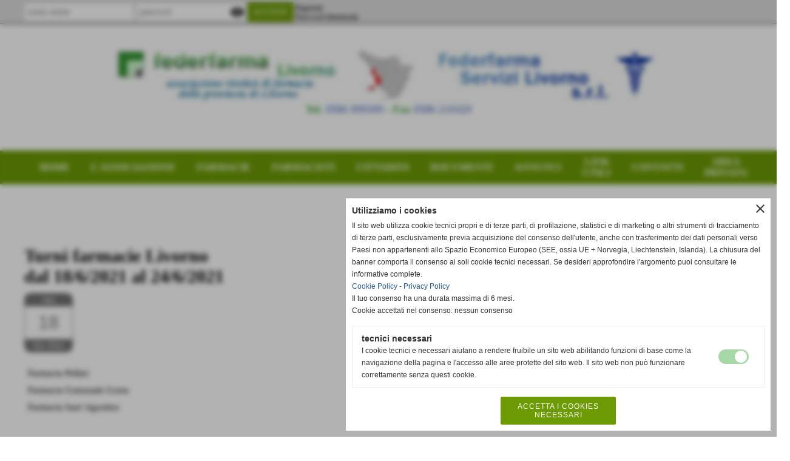

--- FILE ---
content_type: text/html; charset=UTF-8
request_url: https://www.federfarmalivorno.com/turni-farmacie-livorno-dal-18-6-2021-al-24-6-2021.htm
body_size: 7606
content:
<!-- T. scheda: 0.004 -->
<!DOCTYPE html>
<html lang="it">
<head>
<title>Turni farmacie Livorno dal 18/6/2021 al 24/6/2021</title>
<meta charset="utf-8">
<meta name="description" content="ORARIO 08:30 - 13:00 / 15:00 - 21:30Farmacia PelliniVia Grande, 61Farmacia Comunale CoreaPiazza Giuseppe Saragat, 8Farmacia Sant' AgostinoViale della Libert&agrave;, 34">
<meta name="keywords" content="Turni farmacie Livorno dal 18/6/2021 al 24/6/2021">
<link rel="canonical" href="https://www.federfarmalivorno.com/turni-farmacie-livorno-dal-18-6-2021-al-24-6-2021.htm"><meta http-equiv="Content-Security-Policy" content="upgrade-insecure-requests">
<meta property="og:author" content="www.federfarmalivorno.com">
<meta property="og:publisher" content="www.sitoper.it">
<meta name="generator" content="www.sitoper.it">
<meta name="google-site-verification" content="E1qIImjpjESz7JKG4sIIoDEfl4DKybwVRFgOF3j1-Yk">
<meta name="robots" content="max-snippet:-1,max-image-preview:standard,max-video-preview:30"><link rel="icon" href="https://www.federfarmalivorno.com/foto/grandi/logofederfarma.png" type="image/png">
<link rel="shortcut icon" href="https://www.federfarmalivorno.com/foto/grandi/logofederfarma.png" type="image/png">
			
<link rel="stylesheet preload" as="style" type="text/css" href="https://www.federfarmalivorno.com/fonts/material-icons/material-icons.css">
<link rel="stylesheet preload" as="style" type="text/css" href="https://www.server145.h725.net/fonts/open-sans/open-sans.css">
<link rel="stylesheet preload" as="style" type="text/css" href="https://www.server145.h725.net/fonts/pontano-sans/pontano-sans.css">
<link rel="stylesheet preload" as="style" type="text/css" href="https://www.server145.h725.net/fonts/roboto/roboto.css">
	
<link href="https://www.federfarmalivorno.com/css_personali/cachestile_larga1_2104.css" rel="stylesheet" type="text/css" media="all">
<meta name="viewport" content="width=device-width, initial-scale=1.0">
<meta name="format-detection" content="telephone=no">

		
<style>

			
	/* sfondo singolo */
	@media all and (min-width: 1000px) {
		body {
		    background-color: #ffffff !important;
		}
	}
</style>
<script src="https://www.federfarmalivorno.com/js/jquery.js"></script>
<script src="https://www.federfarmalivorno.com/js/datatimepicker/jquery.ui.timepicker.js?v=0.3.2" defer></script>
<link href="https://www.federfarmalivorno.com/js/datatimepicker/jquery.ui.timepicker.css?v=0.3.2" rel="stylesheet" type="text/css"/>
<script src="https://www.federfarmalivorno.com/js/jquery.ui.core.js"></script>
<script src="https://www.federfarmalivorno.com/js/datatimepicker/jquery.ui.datepicker.js" defer></script>
<script src="https://www.federfarmalivorno.com/js/datatimepicker/jquery.ui.timepicker-it.js" defer></script>
<script src="https://www.federfarmalivorno.com/js/datatimepicker/jquery.ui.datepicker-it.js" defer></script>
<link rel="stylesheet" href="https://www.federfarmalivorno.com/js/jquery-ui.css">

<script src="https://www.federfarmalivorno.com/js/libvarie.js?lu=22012026123819"></script>
<script src="https://www.federfarmalivorno.com/js/cookie/cookie.php?lu=22012026123819" defer></script>
<script src="https://www.federfarmalivorno.com/js/defer.php?lu=22012026123819" defer></script>
<script src="https://www.federfarmalivorno.com/js/menu.php?lu=22012026123819" defer></script>
<script src="https://www.federfarmalivorno.com/js/carrello.php?lu=22012026123819" defer></script>

<link rel="stylesheet preload" as="style" type="text/css" href="https://www.federfarmalivorno.com/js/slideshow/slideshow_css.php?lu=22012026123819">
<script src="https://www.federfarmalivorno.com/js/slideshow/slideshow_js.php?lu=22012026123819" defer></script>

<link rel="stylesheet preload" as="style" type="text/css" href="https://www.federfarmalivorno.com/js/slideshow2.0/slideshow_css.php?lu=22012026123819">
<script src="https://www.federfarmalivorno.com/js/slideshow2.0/slideshow_js.php?lu=22012026123819" defer></script>

<link rel="stylesheet preload" as="style" type="text/css" href="https://www.federfarmalivorno.com/js/calendario/calendario.css?lu=22012026123819">
<script src="https://www.federfarmalivorno.com/js/calendario/calendario.js?lu=22012026123819" defer></script>

<link rel="stylesheet preload" as="style" type="text/css" href="https://www.federfarmalivorno.com/js/boxscorrimento/boxscorrimento_css.php">
<script src="https://www.federfarmalivorno.com/js/boxscorrimento/boxscorrimento_js.php?lu=22012026123819" defer></script>

<link rel="stylesheet preload" as="style" type="text/css" href="https://www.federfarmalivorno.com/lightbox/lightbox_css.php?lu=22012026123819">
<script src="https://www.federfarmalivorno.com/lightbox/lightbox.js?lu=22012026123819" defer></script>

<script src="https://www.federfarmalivorno.com/js/inviaamico/inviaamico.js?lu=22012026123819" defer></script>

<!--Per rendere il sistema dei video di sfondo funzionante anche su explorer NON ELIMINARE LACIARE COSI-->
<!--[if lt IE 9]>
<script>
document.createElement('video');
</script>
<![endif]-->


<!-- NON SONO UN MODELLO -->	<script>
		var $jQCheckCampoAggiuntivo = jQuery.noConflict();
		
		$jQCheckCampoAggiuntivo(document).ready(function (index){
			
			$jQCheckCampoAggiuntivo("form[id^='moduloOrdine']").submit(function(index) {
				
				var selettore=$jQCheckCampoAggiuntivo(this).attr('id');
				var array=selettore.split('moduloOrdine');
				var trovate2=true;
				var patternemail = new RegExp(/^(("[\w-+\s]+")|([\w-+]+(?:\.[\w-+]+)*)|("[\w-+\s]+")([\w-+]+(?:\.[\w-+]+)*))(@((?:[\w-+]+\.)*\w[\w-+]{0,66})\.([a-z]{2,6}(?:\.[a-z]{2})?)$)|(@\[?((25[0-5]\.|2[0-4][\d]\.|1[\d]{2}\.|[\d]{1,2}\.))((25[0-5]|2[0-4][\d]|1[\d]{2}|[\d]{1,2})\.){2}(25[0-5]|2[0-4][\d]|1[\d]{2}|[\d]{1,2})\]?$)/i);
				var patterndate = new RegExp(/(?:0[1-9]|[12][0-9]|3[01])\/(?:0[1-9]|1[0-2])\/(?:19|20\d{2})/);
				
				$jQCheckCampoAggiuntivo("#moduloOrdine"+array[1]+" div[id^='ordinedatoaggiuntivovis_']").each(function (index, value) { 
					
					if(
						(!$jQCheckCampoAggiuntivo(this).find('input').val() || $jQCheckCampoAggiuntivo(this).find('input').val()=='undefined') && 
						(!$jQCheckCampoAggiuntivo(this).find('select').val() || $jQCheckCampoAggiuntivo(this).find('select').val()=='undefined') && 
						(!$jQCheckCampoAggiuntivo(this).find('textarea').val() || $jQCheckCampoAggiuntivo(this).find('textarea').val()=='undefined')
					)
					{
						trovate2=false;
					}
					else
					{
						//controllo i dati inseriti se email o data
						if($jQCheckCampoAggiuntivo(this).find('input').attr("id"))
						{
							var tipocampo = $jQCheckCampoAggiuntivo(this).find('input').attr("id").split('_');
							if(tipocampo[0]=='campoemail') 
							{
								if(!patternemail.test( $jQCheckCampoAggiuntivo(this).find('input').val() ))
								{
									trovate2=false;
								}								
							}
							else if(tipocampo[0]=='campodata')
							{
								if(!patterndate.test( $jQCheckCampoAggiuntivo(this).find('input').val() ))
								{
									trovate2=false;
								}
							}
						}						
					}													
				});
				
				if(!trovate2)
					{
					$jQCheckCampoAggiuntivo("#moduloOrdine"+array[1]+" #avvisocampiaggiuntivicomprasubito"+array[1]).show();
					return false;
					}
				else
					{
					$jQCheckCampoAggiuntivo("#moduloOrdine"+array[1]+" #avvisocampiaggiuntivicomprasubito"+array[1]).hide();
					}
			});
		});
	</script>
	
		
	
<style>

</style>
<!-- foglio stampa -->
<link rel="stylesheet" href="https://www.federfarmalivorno.com/css/stampa.css" media="print"> 

<!-- T. intestazionecss: 0.017 -->
	
<meta property="og:title" content="Turni farmacie Livorno dal 18/6/2021 al 24/6/2021" />
<meta property="og:type" content="article" />
<meta property="og:url" content="https://www.federfarmalivorno.com/turni-farmacie-livorno-dal-18-6-2021-al-24-6-2021.htm" />
<meta property="og:description" content="ORARIO 08:30 - 13:00 / 15:00 - 21:30Farmacia PelliniVia Grande, 61Farmacia Comunale CoreaPiazza Giuseppe Saragat, 8Farmacia Sant' AgostinoViale della Libert&agrave;, 34" />

<meta name="twitter:creator" content="@federfarmalivorno.com" />
<meta name="twitter:site" content="@federfarmalivorno.com">
<meta name="twitter:title" content="Turni farmacie Livorno dal 18/6/2021 al 24/6/2021">
<meta name="twitter:description" content="ORARIO 08:30 - 13:00 / 15:00 - 21:30Farmacia PelliniVia Grande, 61Farmacia Comunale CoreaPiazza Giuseppe Saragat, 8Farmacia Sant' AgostinoViale della Libert&agrave;, 34">
<meta name="twitter:domain" content="www.federfarmalivorno.com"></head>
<body id="eventi-scheda-148" class="">
	<a href="#contenuto-main" class="skip-link">Salta al contenuto principale</a>
<!-- inizio oggetti liberi body --><!-- fine oggetti liberi body -->
	<div id="sfondo-sito">
		<div id="data-ora">23 Gennaio 2026</div>
		
	<div id="accessoriofisso01"></div><div id="accessoriofisso02"></div><div id="accessorio-iniziosito"></div>
<div class="box-barra-alta">
	<div class="box-barra-alta-contenuto">
		
	
		<div class="box-barra-alta-autenticazione">							
			<form name="modulo_autenticazione_alto" id="modulo_autenticazione_alto" action="autenticazione.php" method="post">				
				<div class="riga-autenticazione">					
					<label for="username_log" class="nascosto">nome utente</label>
					<input name="username_log" id="username_log" type="text" placeholder="nome utente" autocomplete="username">
				</div>
				<div class="riga-autenticazione" style="position: relative;">
					<label for="password_log" class="nascosto">password</label>
					<input name="password_log" id="password_log" type="password" placeholder="password" autocomplete="current-password"><span class="viewPassword notranslate">visibility</span>
				</div>
				<div class="riga-autenticazione-submit">
					<input name="submit" type="submit" value="accedi" class="bottone bottone-p bottone-submit">
				</div>
				<div class="riga-autenticazione-link">
					<div class="riga-autenticazione-link-registrati"><a href="registrazione.php" class="linkbianco" title="Registrati" rel="nofollow">Registrati</a></div>
						<div class="riga-autenticazione-link-recuperapassword"><a href="password_forgot.php" class="linkbianco" title="Password dimenticata" rel="nofollow">Password dimenticata</a></div>
					<div class="riga-autenticazione-link-clear"></div>
				</div>		
				<div class="riga-autenticazione-clear"></div>
			</form>
		</div>
		
		
		
		
		
		
	</div>	
</div>
	<header id="testa" role="banner">
	    <div id="testa-interna"><!-- inizio oggetti liberi testa -->
<!-- fine oggetti liberi testa --><!-- no cache -->
<div class="box-generico ridotto "  id="box135">    
    <div class="boxContenuto">
		<div class="tab01">
		
			<!-- tab01 corpo -->
			<div class="tab01-corpo"><div class="contenitore-tab02">
			<div class="tab02">	
				
				<!-- tab02 corpo -->
				<div class="tab02-corpo">
						<div class="tab02-area-foto"><div class="immagine align-center"><span class="nascosto">[</span><a href="https://www.federfarmalivorno.com/" title="https://www.federfarmalivorno.com/"><img src="/foto/grandi/head_federfarma-1-1.gif" sizes="(min-width: 907px) 907px, 100vw" srcset="/foto/piccole/head_federfarma-1-1.gif 150w, /foto/grandi/head_federfarma-1-1.gif 907w" alt="federfarma livorno recapiti" width="907" height="90"></a><span class="nascosto">]</span>
				<input name="w_immagine_box" id="w_immagine_box_spec_135_1" type="hidden" value="907">
				<input name="h_immagine_box" id="h_immagine_box_spec_135_1" type="hidden" value="90">
				</div></div><div class="tab02-area-testo"><div style="text-align: center;"><span style="font-size: 18px;"><font color="#349a34"><strong>Tel.</strong></font><font color="#f79e33"> </font><a href="tel:0586899309" style=""><font color="#2f59b5">0586 899309</font></a><font color="#f79e33"> </font><font color="#349a34"><strong>- Fax</strong></font><font color="#f79e33"> </font><font color="#2f59b5">0586 210329</font></span></div><BR></div>
				</div>
				</div></div>	
			</div>
		</div>  
    	</div>
</div><!-- T. box 135: 0.001 --><!-- no cache --><!-- menu: 1 | eredita: no | chi eredita:  | tipo: orizzontale -->
	<div id="ancora-menu-orizzontale1-134"></div>
	<nav class="menu-orizzontale menu-orizzontale-con-blocco" id="menu-orizzontale1-134" style="z-index: 99" data-tipoMenu="orizzontale">
		<div class="menu-orizzontale-riga">
			<ul><li class="menu-orizzontale-tasto">
	<a href="https://www.federfarmalivorno.com/" title="HOME" data-urlPulsante="" data-moduloPulsante="homepage">HOME</a>
</li><li class="menu-orizzontale-tasto">
	<a href="http://federfarmalivorno.com/L-associazione.htm" title="Associazione Federfarma Livorno e provincia di Livorno" data-urlPulsante="http://federfarmalivorno.com/L-associazione.htm" data-moduloPulsante="">L&#39;ASSOCIAZIONE</a>
</li><li class="menu-orizzontale-tasto">
	<a href="farmacie-associate-3.htm" title="Farmacie associate Federfarma Livorno" data-urlPulsante="categorie.php?modulo_attuale=archivio_associazioni" data-moduloPulsante="archivio_associazioni">FARMACIE</a>
					<div class="menu-orizzontale-tendina menu-orizzontale-tendina-non-a-colonne">
						<div class="menu-orizzontale-tendina-tasto">
							<a href="https://www.federfarmalivorno.com/Livorno-Farmacie-Associate.htm" title="Livorno - Farmacie Associate" data-urlPulsante="Livorno-Farmacie-Associate.htm" data-moduloPulsante="archivio_associazioni">LIVORNO</a>
						</div>
						<div class="menu-orizzontale-tendina-tasto">
							<a href="https://www.federfarmalivorno.com/Farmacie-Associate-PROVINCIA-LIVORNO.htm" title="Farmacie Associate PROVINCIA LIVORNO" data-urlPulsante="Farmacie-Associate-PROVINCIA-LIVORNO.htm" data-moduloPulsante="archivio_associazioni">PROVINCIA LIVORNO</a>
						</div>
					</div>
</li><li class="menu-orizzontale-tasto">
	<a href="https://www.federfarmalivorno.com/PER-I-FARMACISTI.htm" title="PER I FARMACISTI" data-urlPulsante="PER-I-FARMACISTI.htm" data-moduloPulsante="servizi">FARMACISTI</a>
					<div class="menu-orizzontale-tendina menu-orizzontale-tendina-non-a-colonne">
						<div class="menu-orizzontale-tendina-tasto">
							<a href="https://www.federfarmalivorno.com/Accesso-Area-Iscritto.htm" title="Accesso Area Iscritto" data-urlPulsante="Accesso-Area-Iscritto.htm" data-moduloPulsante="servizi">SERVIZI ONLINE ISCRITTI</a>
						</div>
						<div class="menu-orizzontale-tendina-tasto">
							<a href="https://www.federfarmalivorno.com/Offerte-di-Lavoro.htm" title="Offerte di Lavoro" data-urlPulsante="Offerte-di-Lavoro.htm" data-moduloPulsante="bacheca_privata">OFFERTE DI LAVORO</a>
						</div>
						<div class="menu-orizzontale-tendina-tasto">
							<a href="https://www.federfarmalivorno.com/Modulistica.htm" title="Modulistica" data-urlPulsante="Modulistica.htm" data-moduloPulsante="documenti">MODULISTICA</a>
						</div>
					</div>
</li><li class="menu-orizzontale-tasto menu-orizzontale-tasto-per-tendina-a-colonne">
	<a href="https://www.federfarmalivorno.com/PER-IL-CITTADINO.htm" title="PER IL CITTADINO" data-urlPulsante="PER-IL-CITTADINO.htm" data-moduloPulsante="servizi">CITTADINI</a>
					<div class="menu-orizzontale-tendina menu-orizzontale-tendina-a-colonne"><div style="width: 50%;" class="menu-orizzontale-colonna-tendina">
						<div class="menu-orizzontale-tendina-tasto">
							<a href="https://www.federfarmalivorno.com/turni-farmacie-di-livorno.htm" title="TURNI FARMACIE di LIVORNO" data-urlPulsante="turni-farmacie-di-livorno.htm" data-moduloPulsante="eventi">TURNI FARMACIE LIVORNO</a>
						</div>
						<div class="menu-orizzontale-tendina-tasto">
							<a href="https://www.federfarmalivorno.com/turni-farmacie-della-provincia-di-livorno.htm" title="TURNI FARMACIE della PROVINCIA di LIVORNO" data-urlPulsante="turni-farmacie-della-provincia-di-livorno.htm" data-moduloPulsante="eventi">TURNI FARMACIE PROVINCIA LIVORNO</a>
						</div>
						<div class="menu-orizzontale-tendina-tasto">
							<a href="https://www.federfarmalivorno.com/turni-farmacie-della-provincia-di-pisa.htm" title="TURNI FARMACIE della PROVINCIA di PISA" data-urlPulsante="turni-farmacie-della-provincia-di-pisa.htm" data-moduloPulsante="eventi">TURNI FARMACIE PROVINCIA PISA</a>
						</div>
						<div class="menu-orizzontale-tendina-tasto">
							<a href="https://www.federfarmalivorno.com/Campagne-di-Prevenzione.htm" title="Campagne di Prevenzione" data-urlPulsante="Campagne-di-Prevenzione.htm" data-moduloPulsante="eventi">CAMPAGNE DI PREVENZIONE</a>
						</div></div><div style="width: 50%;" class="menu-orizzontale-colonna-tendina">
						<div class="menu-orizzontale-tendina-tasto">
							<a href="https://www.federfarmalivorno.com/Guardia-Medica.htm" title="Guardia Medica" data-urlPulsante="Guardia-Medica.htm" data-moduloPulsante="links">GUARDIA MEDICA</a>
						</div>
						<div class="menu-orizzontale-tendina-tasto">
							<a href="https://www.federfarmalivorno.com/Consegna-Gratuita-Farmaci.htm" title="Consegna Gratuita Farmaci" data-urlPulsante="Consegna-Gratuita-Farmaci.htm" data-moduloPulsante="servizi">CONSEGNA GRATUITA FARMACI</a>
						</div>
						<div class="menu-orizzontale-tendina-tasto">
							<a href="https://www.federfarmalivorno.com/elenco-farmacie-che-hanno-ricevuto-contributi-pubblici.htm" title="Elenco Farmacie che hanno ricevuto contributi pubblici" data-urlPulsante="elenco-farmacie-che-hanno-ricevuto-contributi-pubblici.htm" data-moduloPulsante="documenti">ELENCO FARMACIE CHE HANNO RICEVUTO CONTRIBUTI PUBBLICI</a>
						</div></div>
					</div>
</li><li class="menu-orizzontale-tasto">
	<a href="Documenti.htm" title="Documenti" data-urlPulsante="categorie.php?modulo_attuale=documenti" data-moduloPulsante="documenti">DOCUMENTI</a>
					<div class="menu-orizzontale-tendina menu-orizzontale-tendina-non-a-colonne">
						<div class="menu-orizzontale-tendina-tasto">
							<a href="https://www.federfarmalivorno.com/Circolari.htm" title="Circolari" data-urlPulsante="Circolari.htm" data-moduloPulsante="documenti">CIRCOLARI</a>
						</div>
						<div class="menu-orizzontale-tendina-tasto">
							<a href="https://www.federfarmalivorno.com/Modulistica.htm" title="Modulistica" data-urlPulsante="Modulistica.htm" data-moduloPulsante="documenti">MODULISTICA</a>
						</div>
					</div>
</li><li class="menu-orizzontale-tasto">
	<a href="javascript:void(0)" style="pointer-events: none; cursor: default;" title="ANNUNCI" data-urlPulsante="javascript:void(0)" data-moduloPulsante="">ANNUNCI</a>
					<div class="menu-orizzontale-tendina menu-orizzontale-tendina-non-a-colonne">
						<div class="menu-orizzontale-tendina-tasto">
							<a href="https://www.federfarmalivorno.com/Disponibilita-lavorativa.htm" title="Disponibilit&agrave; lavorativa farmacie Livorno e provincia di Livorno" data-urlPulsante="Disponibilita-lavorativa.htm" data-moduloPulsante="pagine_aggiuntive">DISPONIBILITA&#39; LAVORATIVA</a>
						</div>
						<div class="menu-orizzontale-tendina-tasto">
							<a href="bacheca.htm" title="bacheca" data-urlPulsante="categorie.php?modulo_attuale=bacheca_privata" data-moduloPulsante="bacheca_privata">BACHECA</a>
						</div>
					</div>
</li><li class="menu-orizzontale-tasto">
	<a href="https://www.federfarmalivorno.com/Numeri-Utili.htm" title="Numeri Utili" data-urlPulsante="Numeri-Utili.htm" data-moduloPulsante="links">LINK UTILI</a>
</li><li class="menu-orizzontale-tasto">
	<a href="https://www.federfarmalivorno.com/Contattaci.htm" title="Contattaci - Associazione Federfarma Livorno" data-urlPulsante="Contattaci.htm" data-moduloPulsante="">CONTATTI</a>
</li><li class="menu-orizzontale-tasto">
	<a href="autenticazione_1.php" rel="nofollow" title="AREA PRIVATA" data-urlPulsante="autenticazione_1.php" data-moduloPulsante="area_privata">AREA PRIVATA</a>
</li>
	        		<li class="menu-orizzontale-tasto"></li>
	        		<li class="menu-orizzontale-tasto"></li>
				</ul>
			</div>
		</nav><!-- T. menu 134 parziale1: 0.000 | parziale2: 0.003 --><!-- T. menu 134: 0.003 -->		
	    <!-- CHIUSURA DI testa-interna -->
		</div>
	<!-- CHIUSURA DI testa -->
	</header>
	
	<div id="accessorio-iniziocontenuti"></div>		<div id="corpo-contenitore">
			<div id="corpo-contenuto-paginainterna">
								<div id="contenuti" class="eventi-scheda scheda">
				
				<main class="pag00" id="contenuto-main" role="main">
										<div class="pag00-testa">
								<div class="titolo">Eventi</div>					</div> 
											<div class="pag00-corpo">
																
								<!-- pag01 - contenuti -->
								<article class="pag01">
									
								<header class="pag01-testa"><div class="titolo"><h1>Turni farmacie Livorno <div>dal 18/6/2021 al 24/6/2021</div></h1></div>
								</header>									<div class="pag01-corpo">
											<div class="float-left struttura-immagine-sx">
	<div class="calendario-data-evento-box">
		<div class="calendario-data-evento">
			<div class="calendario-data-evento-testa">Ven</div>
			<div class="calendario-data-evento-corpo">18</div>
			<div class="calendario-data-evento-piede">Giu 2021</div>
		</div>
	</div></div><div class="span-classe-testo testo"><strong>ORARIO 08:30 - 13:00 / 15:00 - 21:30</strong><div><strong><BR></strong></div><div><table width="100%"><tbody><tr><td width="50%">Farmacia Pellini</td><td width="50%">Via Grande, 61</td></tr><tr><td width="50%">Farmacia Comunale Corea</td><td width="50%">Piazza Giuseppe Saragat, 8</td></tr><tr><td width="50%">Farmacia Sant' Agostino</td><td width="50%">Viale della Libert&agrave;, 34</td></tr></tbody></table><BR></div><BR></div>
																
																<div class="pag02" id="">
																	<header class="pag02-testa">
																		<div class="titolo">DATI GEOGRAFICI</div>
																		<div class="sottotitolo"></div>		</header>												
																	<div class="pag02-corpo"><strong>Comune:</strong> Livorno		</div>
																</div>									</div> 	
																	</article>
								<!-- FINE pag01 - contenuti -->								
								<div class="box-paginazione">
												<div class="float-left" style="width: 33%"><a href="turni-farmacie-livorno-dal-11-6-2021-al-17-6-2021.htm" title="scheda precedente: Turni farmacie Livorno dal 11/6/2021 al 17/6/2021">&lt;&lt; precedente</a></div>
										  <div class="float-left visibilita-solo-pc align-center" style="width: 33%">&nbsp;
										  </div>
										  <div class="float-right align-right" style="width: 33%"><a href="turni-farmacie-livorno-dal-25-6-2021-al-1-7-2021.htm" title="scheda successiva: Turni farmacie Livorno dal 25/6/2021 al 1/7/2021">successivo >></a></div><div class="clear-left clear-right"></div></div>					</div>					
				    				</main>	
		    <!-- FINE ZONA DEI CONTENUTI -->
		    </div>
		        
			<div class="cancellatore-corpo"></div>
		</div>
	</div>
	<hr>
	<div id="accessorio-finecontenuti"></div>
<!-- T. schedatemplate: 0.047 -->
<footer id="piede-contenitore" role="contentinfo">
	<!-- inizio oggetti liberi piede -->
<!-- fine oggetti liberi piede -->	
	<div id="piede-contenuto">		
		
			<div class="contenitoreBox" id="contenitoreBox35">
				<div class="contenitoreBoxContenuto"><div class="contenitoreBoxColonna"><!-- no cache -->
<div class="box-generico largo "  id="box36">    
    <div class="boxContenuto">
		<div class="tab01 tab-nudo"><div class="contenitore-tab02">
			<div class="tab02">	
				
				<!-- tab02 corpo -->
				<div class="tab02-corpo">
						
						<div class="descrizione"><span style="font-family: Verdana;"><span style="font-size: 15px;"><div style="text-align: left;"><div style="text-align: left;"><div style="text-align: left;"><div style="text-align: left;"><div style="text-align: left;"><div style="text-align: left;"><div style="text-align: left;"><div style="text-align: left;"><div style="text-align: LEFT;"><div style="text-align: LRFT;"><div style="text-align: left;"><div style="text-align: left;"><div align="center"><div style="text-align: left;">FEDERFARMA LIVORNO</div><div style="text-align: left;">ASSOCIAZIONE TITOLARI DI FARMACIA<BR> VIA ROSSINI 4 , 57123 LIVORNO<BR>C.F. 80011990498</div></div></div></div></div></div></div></div></div></div></div><div align="LEFT">TEL: <a href="tel:0586899309">0586 899309</a> -</div><div align="LEFT">EMAIL: <a href="mailto:info@federfarmalivorno.com">info@federfarmalivorno.com</a></div></div></div></div></span></span><BR><BR><BR></div>
						<div class="clear-left"></div>
				</div>
				</div></div>
		</div>  
    	</div>
</div><!-- T. box 36: 0.001 --></div><div class="contenitoreBoxColonna"><!-- no cache -->
<div class="box-generico largo "  id="box166">    
    <div class="boxContenuto">
		<div class="tab01 tab-nudo"><div class="contenitore-tab02">
			<div class="tab02">	
				
				<!-- tab02 corpo -->
				<div class="tab02-corpo">
						
						<div class="descrizione"><span style="font-family: Verdana;"><div style="text-align: left;"><div style="text-align: left;"><div style="text-align: left;"><div style="text-align: left;"><div style="text-align: left;"><div style="text-align: left;"><div style="text-align: left;"><div style="text-align: left;"><div style="text-align: left;"><div style=""><div style="text-align: left;"><div style="text-align: left;"><div align="center" style=""><div style=""><span style="font-family: Verdana;"><span style="font-size: 15px;">ORARI<BR> FEDERFARMA LIVORNO E<BR> FEDERFARMA SERVIZI LIVORNO SRL<BR>Dal Luned&igrave; al Sabato<BR> 8:00 - 14:00<BR> (Luglio e agosto chiusi il Sabato)</span></span></div></div></div></div></div></div></div></div></div></div></div></div></div></div></span><BR></div>
						<div class="clear-left"></div>
				</div>
				</div></div>
		</div>  
    	</div>
</div><!-- T. box 166: 0.001 --></div><div class="contenitoreBoxColonna"><!-- no cache -->
<div class="box-generico largo "  id="box150">    
    <div class="boxContenuto">
		<div class="tab01 tab-nudo"><div class="contenitore-tab02">
			<div class="tab02">	
				
				<!-- tab02 corpo -->
				<div class="tab02-corpo">
						<div class="tab02-area-foto"><div class="immagine align-center"><span class="nascosto">[</span><a href="https://www.federfarmalivorno.com/" title="https://www.federfarmalivorno.com/"><img src="/foto/grandi/federfarmalivorno-1-4-1.webp" sizes="(min-width: 372px) 372px, 100vw" srcset="/foto/grandi/federfarmalivorno-1-4-1.webp 372w" alt="Logo Federfarma Livorno Associazione titolari di farmacia della provincia di Livorno" width="372" height="57"></a><span class="nascosto">]</span>
				<input name="w_immagine_box" id="w_immagine_box_spec_150_1" type="hidden" value="372">
				<input name="h_immagine_box" id="h_immagine_box_spec_150_1" type="hidden" value="57">
				</div></div><div class="tab02-area-testo"><BR><BR><div style="text-align: center;"><a href="https://it-it.facebook.com/Federfarma-Livorno-849697545088379/" target="_blank"><img src="https://www.federfarmalivorno.com/foto/grandi/icona_standard_per_il_collegamento_al_socialnetwork_facebook-1.png" alt="icona facebook" width="25" style="max-width: 100%;"></a></div></div>
				</div>
				</div></div>
		</div>  
    	</div>
</div><!-- T. box 150: 0.001 --></div>
	            </div>
			</div><!-- T. contenitore 35: 0.004 --><!-- no cache -->
<div class="box-generico largo "  id="box151">    
    <div class="boxContenuto">
		<div class="tab01">
		
			<!-- tab01 corpo -->
			<div class="tab01-corpo"><div class="contenitore-tab02">
			<div class="tab02">	
				
				<!-- tab02 corpo -->
				<div class="tab02-corpo">
						
						<div class="descrizione"><div style="text-align: center;"><a href="https://www.federfarmalivorno.com/Informativa-Privacy.htm" title="Privacy Policy per www.federfarma.com" target="_blank">Informativa Privacy</a> - <a href="https://www.federfarmalivorno.com/mappa.php">Mappa Sito - </a><a href="https://www.federfarmalivorno.com/Informativa-sui-cookies.htm" title="Cookie Policy per www.federfarmalivorno.com" target="_blank">Cookies Policy</a></div> </div>
						<div class="clear-left"></div>
				</div>
				</div></div>	
			</div>
		</div>  
    	</div>
</div><!-- T. box 151: 0.001 -->		
	</div>
</footer>
		<!-- T. piede: 0.006 -->

<div id="firma" role="region" aria-label="Crediti del sito">
	<a href="https://www.sitoper.it" title="Creazione siti web">Realizzazione siti web www.sitoper.it</a>
</div><div id="windows_confirm_delete">
    <div id="windows_confirm_delete_label"></div>    
    <div id="windows_confirm_delete_button"></div>
</div>
<button type="button" id="tornasu" class="tornasu" aria-label="Torna all'inizio">
  <img src="/img/torna-su.png" alt="" aria-hidden="true" role="presentation">
</button>
	<aside id="risoluzioneschermo" style="display: none;">
	<span id="risoluzionedimensione"> × </span><span id="detectmobile">no</span><span id="stilemobileattivo">mobilesi</span> - DetectMobile: no (stile mobile: mobilesi && session windowwidth: )</aside>
<aside id="linguabrowsersitoweb" style="display: none;">
	<div id="linguabrowser"></div>
	<div id="linguasitoweb"></div>
</aside>
	<!--
-->
<div id="area-cookie2021-promemoria" title="Apri impostazioni cookies" role="button" tabindex="0" aria-haspopup="dialog" aria-controls="area-cookie2021" aria-label="Apri impostazioni cookies"><span class="material-icons notranslate" aria-hidden="true">cookie</span></div>
<div id="area-cookie2021-sfondo" style="display: none;" aria-hidden="true"></div>
<div id="area-cookie2021" style="display: none;" role="dialog" aria-modal="true" aria-labelledby="cookie2021-title" aria-describedby="cookie2021-desc">
	<span id="area-cookie2021-chiudi" class="material-icons notranslate" title="Chiudi il banner e accetta i cookies necessari" role="button" tabindex="0" aria-label="Chiudi il banner e accetta i cookies necessari">close</span>
	<div class="area-cookie2021-contenuto">	
		<div class="area-cookie2021-contenuto-titolo" id="cookie2021-title">Utilizziamo i cookies</div>		
		<div class="area-cookie2021-contenuto-info" id="cookie2021-desc">
			<div>Il sito web utilizza cookie tecnici propri e di terze parti, di profilazione, statistici e di marketing o altri strumenti di tracciamento di terze parti, esclusivamente previa acquisizione del consenso dell'utente, anche con trasferimento dei dati personali verso Paesi non appartenenti allo Spazio Economico Europeo (SEE, ossia UE + Norvegia, Liechtenstein, Islanda). La chiusura del banner comporta il consenso ai soli cookie tecnici necessari. Se desideri approfondire l'argomento puoi consultare le informative complete.</div>
			<div><a href="Informativa-sui-cookies.htm" title="Cookie Policy" rel="nofollow">Cookie Policy</a> - <a href="Informativa-Privacy.htm" title="Privacy Policy" rel="nofollow">Privacy Policy</a></div>
			<div id="statoconsensocookiebanner">Il tuo consenso ha una durata massima di 6 mesi.<BR>Cookie accettati nel consenso: nessun consenso<BR></div>
		</div>		
		<div class="area-cookie2021-contenuto-dettagli">
			<div class="area-cookie2021-contenuto-dettagli-cookie" style="display: block;">					
				<div class="area-cookie2021-contenuto-dettagli-cookie-blocco">
					<div class="area-cookie2021-contenuto-dettagli-cookie-blocco-info">
						<div class="area-cookie2021-contenuto-dettagli-cookie-blocco-nome" id="nome_necessary">
							tecnici necessari
						</div>
						<div class="area-cookie2021-contenuto-dettagli-cookie-blocco-descrizione" id="desc_necessary">
							I cookie tecnici e necessari aiutano a rendere fruibile un sito web abilitando funzioni di base come la navigazione della pagina e l'accesso alle aree protette del sito web. Il sito web non può funzionare correttamente senza questi cookie.
						</div>
					</div>
					<div class="area-cookie2021-contenuto-dettagli-cookie-blocco-consenso" aria-disabled="true" role="presentation" aria-hidden="true">
						<input type="checkbox" id="label_consensocookienecessary" aria-describedby="nome_necessary desc_necessary" aria-label="tecnici necessari (non modificabile)" disabled checked>
						<label for="label_consensocookienecessary" class="interruttore sbiadito" title="tecnici necessari">
							<span class="nascosto">tecnici necessari (non modificabile)</span>
							<span class="interruttoreslider round disabilitato" aria-hidden="true"></span>
						</label>						
					</div>
				</div>	
			</div>		
		</div>		
		<div class="area-cookie2021-contenuto-pulsanti">
			<div id="area-cookie2021-necessari" class="bottone bottone-p bottone-cookie2021" title="Accetta i cookies necessari" role="button" tabindex="0" aria-label="Accetta i cookies necessari">Accetta i cookies necessari</div>
		</div>
	</div>	
</div></div>
<div id="accessorio-finepiede"></div>
<!-- 51t0p3r-51am0-1-p1u-b3ll1 | /turni-farmacie-livorno-dal-18-6-2021-al-24-6-2021.htm | /scheda.php?par=turni-farmacie-livorno-dal-18-6-2021-al-24-6-2021 | eventi_scheda.php?idevento=148 | 81.4.100.127 | OK-TESTONE | 0.077 | PHP 7.2.24 -->
	<input type="hidden" id="requestUriDoveSono" name="requestUriDoveSono" value="turni-farmacie-livorno-dal-18-6-2021-al-24-6-2021.htm">
	<input type="hidden" id="phpSelfDoveSono" name="phpSelfDoveSono" value="scheda.php">
	<input type="hidden" id="phpSelfDoveSono2" name="phpSelfDoveSono2" value="eventi_scheda.php">
	<input type="hidden" id="queryStringDoveSono" name="queryStringDoveSono" value="par=turni-farmacie-livorno-dal-18-6-2021-al-24-6-2021">
	<input type="hidden" id="queryStringDoveSono2" name="queryStringDoveSono2" value="idevento=148">
	<input type="hidden" id="moduloDoveSono" name="moduloDoveSono" value="eventi">
	<input type="hidden" id="array_menu_dedicato_dipendedasezione" name="array_menu_dedicato_dipendedasezione" value=""></body>
</html>
<!--FINEA-->
<!--FINEB-->